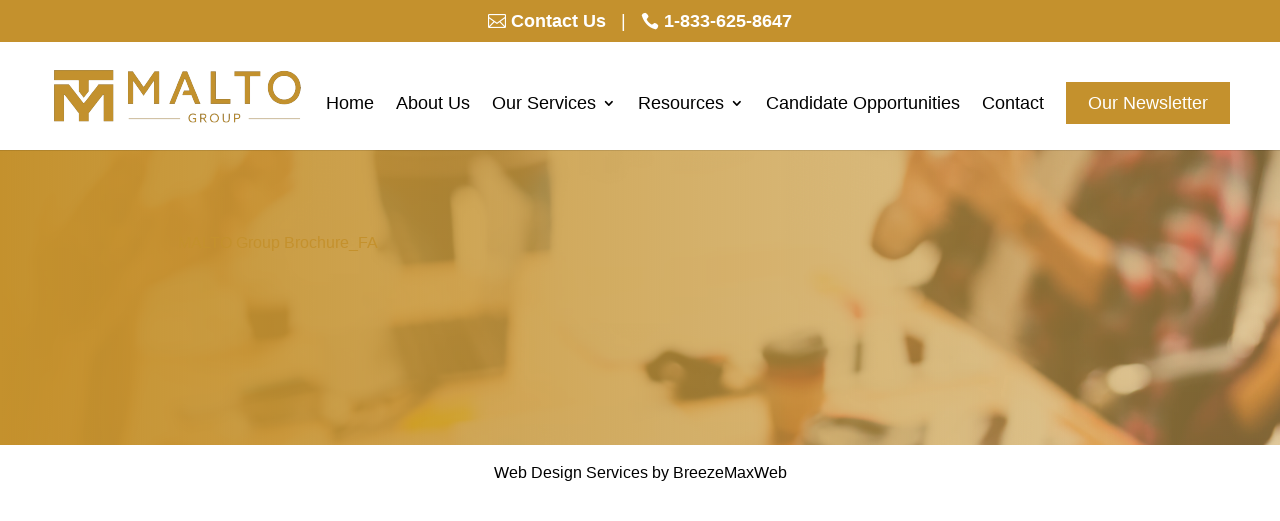

--- FILE ---
content_type: text/css
request_url: https://maltogroup.com/wp-content/litespeed/ucss/16c27534bad7a3da4c16889ee52c6028.css?ver=1b63b
body_size: -112
content:
@media (max-width:600px){.hide-on-mobile{display:none!important}}.custom-header-bar{background-color:#c4912d;color:#fff;font-family:"Roboto",sans-serif;font-size:18px;line-height:1;text-align:center;padding:12px}.custom-header-bar span{display:inline-block;white-space:nowrap}.custom-header-bar a{color:#fff;font-weight:600}.custom-header-bar a:hover{color:#333}.custom-header-bar .et-pb-icon{font-size:inherit;vertical-align:bottom}.icon_mail_alt::before{content:""}@media (max-width:600px){.custom-header-bar span:not(:last-of-type){margin-bottom:12px}}@media none{ul{box-sizing:border-box}.entry-content{counter-reset:footnotes}:root{--wp--preset--font-size--normal:16px;--wp--preset--font-size--huge:42px}}